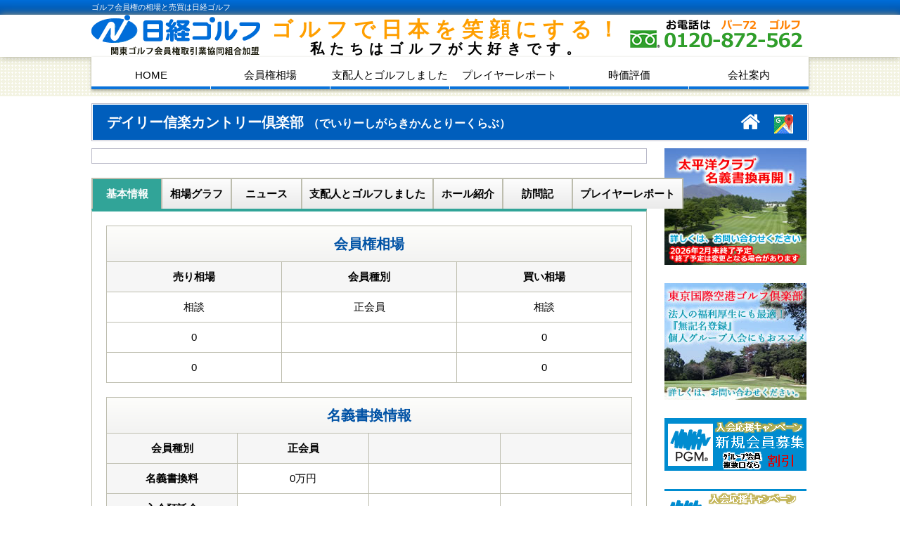

--- FILE ---
content_type: text/html; charset=UTF-8
request_url: https://www.1net.co.jp/area_2/pref_24/course_53504/
body_size: 7074
content:
<!DOCTYPE html>
<html lang="ja">
<head>
<meta charset="UTF-8">
<meta name="description" content="ゴルフ会員権の相場・購入・売却・時価評価は 日経ゴルフへお任せください。１６０ゴルフ場を超える業界最大級のコース取材！圧 倒的な情報量で安心のメンバーライフを見つけられます。全国のゴルフ会員権の相場 情報を掲載しています。" />
<meta name="viewport" content="width=1020">
<meta name="format-detection" content="telephone=no, email=no">


<!-- ANALYTICS -->
<script>
  (function(i,s,o,g,r,a,m){i['GoogleAnalyticsObject']=r;i[r]=i[r]||function(){
  (i[r].q=i[r].q||[]).push(arguments)},i[r].l=1*new Date();a=s.createElement(o),
  m=s.getElementsByTagName(o)[0];a.async=1;a.src=g;m.parentNode.insertBefore(a,m)
  })(window,document,'script','https://www.google-analytics.com/analytics.js','ga');
  ga('create', 'UA-78522720-1', 'auto');
  ga('require', 'displayfeatures');
  ga('send', 'pageview');
</script>
<!-- ANALYTICS -->
<!-- リマーケティング タグの Google コード -->
<script type="text/javascript">
/* <![CDATA[ */
var google_conversion_id = 971184938;
var google_custom_params = window.google_tag_params;
var google_remarketing_only = true;
/* ]]> */
</script>
<script type="text/javascript" src="//www.googleadservices.com/pagead/conversion.js">
</script>
<noscript>
<div style="display:inline;">
<img height="1" width="1" style="border-style:none;" alt="" src="//googleads.g.doubleclick.net/pagead/viewthroughconversion/971184938/?guid=ON&amp;script=0"/>
</div>
</noscript>
<!-- リマーケティング　タグ -->
<title>デイリー信楽カントリー倶楽部 &#8211; ゴルフ会員権の相場と売買なら日経ゴルフ</title>
<link rel='dns-prefetch' href='//ajax.googleapis.com' />
<link rel='dns-prefetch' href='//s.w.org' />
<link rel='stylesheet' id='style-css'  href='https://www.1net.co.jp/wp-content/themes/1net/style.css' type='text/css' media='all' />
<link rel='stylesheet' id='fontawesome-css'  href='https://www.1net.co.jp/wp-content/themes/1net/css/font-awesome.min.css' type='text/css' media='all' />
<link rel='stylesheet' id='lightbox-css'  href='https://www.1net.co.jp/wp-content/themes/1net/css/lightbox.css' type='text/css' media='all' />
<link rel='stylesheet' id='editor-style-css'  href='https://www.1net.co.jp/wp-content/themes/1net/css/editor-style.css' type='text/css' media='all' />
<link rel="canonical" href="https://www.1net.co.jp/area_2/pref_24/course_53504/" />
</head>
<body>
<header>
  <div class="bg--light-blue">
    <h1 id="hdr--top" class="bg--blue__word container">ゴルフ会員権の相場と売買は日経ゴルフ</h1>
  </div>
  <div id="hdr--middle">
    <div class="container dis-tbl">
      <a id="hdr--middle__lft" class="opacity" href="https://www.1net.co.jp"><img src="https://www.1net.co.jp/img/common/logo--hdr.png" alt="日経ゴルフ　関東ゴルフ会員権取引協同組合加盟"></a>
      <p id="hdr--middle__ctr"><span class="word--yellow">ゴルフで日本を笑顔にする！</span><br>
      私たちはゴルフが大好きです。</p>
      <div id="hdr--middle__rgt">
        <a href="tel:0120872562"><img src="https://www.1net.co.jp/img/common/tel--hdr.png" alt="お電話は0120-872-562"></a>
      </div>
    </div>
  </div>
      <div id="hdr--bottom--page">
      <ul id="hdr--bottom__gnav" class="container">
      <li><a href="https://www.1net.co.jp">HOME</a></li>
      <li><a href="https://www.1net.co.jp/search/">会員権相場</a></li>
      <li><a href="https://www.1net.co.jp/suggestion/course/">支配人とゴルフしました</a></li>
      <li><a href="https://www.1net.co.jp/survey/">プレイヤーレポート</a></li>
      <li><a href="https://www.1net.co.jp/value/">時価評価</a></li>
      <li><a href="https://www.1net.co.jp/company/">会社案内</a></li>
    </ul>
  </div>
</header>
<div class="container">
  <div id="title--page">
    <div id="title--page__title">
      <h1 id="title--page__title__course">
        デイリー信楽カントリー倶楽部        <span id="title--page__kana">（でいりーしがらきかんとりーくらぶ）</span>
      </h1>
      <a id="title--page__title__map" href="http://maps.google.co.jp/maps?saddr=&daddr=34.8162,136.0355119&dirflg=d&t=m" target="_blank"><img class="opacity" src="https://www.1net.co.jp/img/search/icon--map.gif" alt=""></a>
              <a id="title--page__title__url" href="http://www.d-shigaraki.co.jp/" target="_blank"><i class="fa fa-home"></i></a>
          </div>
  </div>
  <div id="container--lft" class="lft">
          <main>
        <article id="53504">
          <div id="outer-frame--course">
            <div class="css--single">
                          </div>
            <div id="course-comment--single">
                          </div>
          </div>

          <div id="tab-box">
            <input type="radio" id="tab1" name="tab"  checked='checked' >
            <input type="radio" id="tab2" name="tab"  >
            <input type="radio" id="tab3" name="tab"  >
            <input type="radio" id="tab4" name="tab"  >
            <input type="radio" id="tab5" name="tab"  >
            <input type="radio" id="tab6" name="tab"  >
            <input type="radio" id="tab7" name="tab"  >
            <div id="tabs">
              <label for="tab1">基本情報</label>
              <label for="tab2">相場グラフ</label>
              <label for="tab3">ニュース</label>
              <label for="tab4">支配人とゴルフしました</label>
              <label for="tab5">ホール紹介</label>
              <label for="tab6">訪問記</label>
              <label for="tab7">プレイヤーレポート</label>
            </div>
            <ul id="tab-box__choice">
              <!-- ゴルフ場詳細（基本情報） -->
              <li id="basic">

                <table class="table--course">
                  <thead>
                    <tr>
                      <th class="table--course__thead" colspan="3">会員権相場</th>
                    </tr>
                  </thead>
                  <tbody>
                    <tr>
                      <th>売り相場</th>
                      <th>会員種別</th>
                      <th>買い相場</th>
                    </tr>
                    <tr class="table--course--top">
                      <td>
                        相談                      </td>
                      <td>正会員</td>
                      <td>
                        相談                      </td>
                    </tr>
                    <tr class="table--course--top">
                      <td>
                        0                      </td>
                      <td></td>
                      <td>
                        0                      </td>
                    </tr>
                    <tr class="table--course--top">
                      <td>
                        0                      </td>
                      <td></td>
                      <td>
                        0                      </td>
                    </tr>
                  </tbody>
                </table>

                <table class="table--course title--space-above">
                  <thead>
                    <tr>
                      <th class="table--course__thead" colspan="4">名義書換情報</th>
                    </tr>
                  </thead>
                  <tbody>
                    <tr>
                      <th>会員種別</th>
                      <th>正会員</th>
                      <th></th>
                      <th></th>
                    </tr>
                    <tr class="table--course--top">
                      <th>名義書換料</th>
                      <td>
                        0万円                      </td>
                      <td>
                                              </td>
                      <td>
                                              </td>
                    </tr>
                    <tr class="table--course--top">
                      <th>入会預託金</th>
                      <td>
                                              </td>
                      <td>
                                              </td>
                      <td>
                                              </td>
                    </tr>
                    <tr class="table--course--top">
                      <th>年会費</th>
                      <td>
                        39,600円                      </td>
                      <td>
                                              </td>
                      <td>
                                              </td>
                    </tr>
                    <tr>
                      <th>備考</th>
                      <td colspan="3">
                                                <br>
                                              </td>
                    </tr>
                  </tbody>
                </table>

                <table class="table--course title--space-above">
                  <thead>
                    <tr>
                      <th class="table--course__thead" colspan="2">所在地</th>
                    </tr>
                  </thead>
                  <tbody>
                    <tr>
                      <th>ゴルフ場</th>
                      <td>
                        <ul class="ul--course__basic">
                          <li>
                            滋賀県甲賀市信楽町多羅尾字上流１５７７                            <br>
                            TEL：0748-85-8020                          </li>
                          <li><a href="http://maps.google.co.jp/maps?saddr=&daddr=34.8162,136.0355119&dirflg=d&t=m" target="_blank">地図を見る</a></li>
                      </td>
                    </tr>
                    <tr>
                      <th>事務所</th>
                      <td>
                        大阪府大阪市西区立売堀3-6-17                        <br>
                        TEL：06-6541-1018                      </td>
                    </tr>
                    <tr>
                      <th>予約先</th>
                      <td>TEL：0748-85-8020</td>
                    </tr>
                  </tbody>
                </table>

                <table class="table--course title--space-above">
                  <thead>
                    <tr>
                      <th class="table--course__thead" colspan="2">アクセス</th>
                    </tr>
                  </thead>
                  <tbody>
                    <tr>
                      <th>自動車</th>
                      <td>新名神高速道路・信楽ＩＣより14km</td>
                    </tr>
                    <tr>
                      <th>電車</th>
                      <td>ＪＲ東海道本線・石山駅下車</td>
                    </tr>
                    <tr>
                      <th>クラブバス</th>
                      <td>なし</td>
                    </tr>
                  </tbody>
                </table>

                <table class="table--course title--space-above">
                  <thead>
                    <tr>
                      <th class="table--course__thead" colspan="2">各種情報</th>
                    </tr>
                  </thead>
                  <tbody>
                    <tr>
                      <th>経営会社</th>
                      <td>(株)デイリー社</td>
                    </tr>
                    <tr>
                      <th>経営母体</th>
                      <td></td>
                    </tr>
                    <tr>
                      <th>開場年度</th>
                      <td>平成21年</td>
                    </tr>
                    <tr>
                      <th>加盟団体</th>
                      <td>未加盟</td>
                    </tr>
                    <tr>
                      <th>最新名簿</th>
                      <td>未発行</td>
                    </tr>
                    <tr>
                      <th>会員数</th>
                      <td>1400名</td>
                    </tr>
                    <tr>
                      <th>ホール数</th>
                      <td>27Ｈ</td>
                    </tr>
                    <tr>
                      <th>パー数</th>
                      <td>P108</td>
                    </tr>
                    <tr>
                      <th>全長</th>
                      <td>9893Ｙ</td>
                    </tr>
                    <tr>
                      <th>コースレート</th>
                      <td>72.6</td>
                    </tr>
                    <tr>
                      <th>設計者</th>
                      <td>小林　光昭              </td>
                    </tr>
                    <tr>
                      <th>立地</th>
                      <td>丘陵</td>
                    </tr>
                    <tr>
                      <th>定休日</th>
                      <td>無休</td>
                    </tr>
                    <tr>
                      <th>練習場</th>
                      <td>新設整備中</td>
                    </tr>
                    <tr>
                      <th>宿泊施設</th>
                      <td>なし</td>
                    </tr>
                    <tr>
                      <th>宿泊先TEL</th>
                      <td></td>
                    </tr>
                    <tr>
                      <th>旧コース名称</th>
                      <td>Ｇパーク信楽ゴルフ倶楽部</td>
                    </tr>
                  </tbody>
                </table>

                <table class="table--course title--space-above">
                  <thead>
                    <tr>
                      <th class="table--course__thead" colspan="2">入会について</th>
                    </tr>
                  </thead>
                  <tbody>
                    <tr>
                      <th>入会条件</th>
                      <td>
                        <ul class="ul--course__basic">
                          <li>・入会条件は特になし</li>
                          <li></li>
                          <li></li>
                          <li></li>
                          <li></li>
                          <li></li>
                          <li></li>
                          <li></li>
                          <li></li>
                          <li></li>
                          <li></li>
                        </ul>
                      </td>
                    </tr>
                    <tr>
                      <th>入会手続</th>
                      <td>
                        <ul class="ul--course__basic">
                          <li>●(株)デイリー社社員面談の上</li>
                          <li></li>
                          <li></li>
                          <li></li>
                          <li></li>
                          <li></li>
                          <li></li>
                          <li></li>
                        </ul>
                        <br>
                                                  <dl class="dl--course__basic">
                            <dt class="bold">理事会情報</dt>
                            <dd></dd>
                          </dl>
                                              </td>
                    </tr>
                    <tr>
                      <th>入会に必要な書類</th>
                      <td>
                        <ul class="ul--course__basic">
                          <li>・住民票 </li>
                          <li>・印鑑証明書（法人は法人のもの）</li>
                          <li>・写真1枚（4cm×3cm）</li>
                          <li>・登記簿謄本（法人のみ） </li>
                          <li></li>
                          <li></li>
                          <li></li>
                          <li></li>
                          <li></li>
                          <li></li>
                          <li></li>
                          <li></li>
                        </ul>
                      </td>
                    </tr>
                  </tbody>
                </table>
                <br>
                <a class="btn btn--single btn--blue" href="https://www.1net.co.jp/value/"><span>デイリー信楽カントリー倶楽部の時価評価</span></a>
              </li>

              <!-- ゴルフ場詳細（相場グラフ） -->
              <li id="graph">
                
                <div class="dis-tbl tbl--graph">
                  <div class="lft">12/18～1/22　<span class="bold red">正会員（男女共通）</span></div>
                  <div class="ctr">
                    売り最高値　
                    --                    <br>
                    売り最安値　
                    --                  </div>
                  <div class="rgt">
                    買い最高値　
                    --                    <br>
                    買い最安値　
                    --                  </div>
                </div>

                <div class="barchart">
                                      <div class="date0-cal">
                      <div class="date1" style="height: 0px">
                                              </div>
                      <div class="date2" style="height: 0px">
                                              </div>
                      <span class='date0-cal__date'>12/18</span>                    </div>
                                      <div class="date1-cal">
                      <div class="date3" style="height: 0px">
                                              </div>
                      <div class="date4" style="height: 0px">
                                              </div>
                      <span class='date1-cal__date'>12/19</span>                    </div>
                                      <div class="date2-cal">
                      <div class="date5" style="height: 0px">
                                              </div>
                      <div class="date6" style="height: 0px">
                                              </div>
                      <span class='date2-cal__date'>12/22</span>                    </div>
                                      <div class="date3-cal">
                      <div class="date7" style="height: 0px">
                                              </div>
                      <div class="date8" style="height: 0px">
                                              </div>
                      <span class='date3-cal__date'>12/23</span>                    </div>
                                      <div class="date4-cal">
                      <div class="date9" style="height: 0px">
                                              </div>
                      <div class="date10" style="height: 0px">
                                              </div>
                      <span class='date4-cal__date'>12/24</span>                    </div>
                                      <div class="date5-cal">
                      <div class="date11" style="height: 0px">
                                              </div>
                      <div class="date12" style="height: 0px">
                                              </div>
                      <span class='date5-cal__date'>12/25</span>                    </div>
                                      <div class="date6-cal">
                      <div class="date13" style="height: 0px">
                                              </div>
                      <div class="date14" style="height: 0px">
                                              </div>
                      <span class='date6-cal__date'>12/26</span>                    </div>
                                      <div class="date7-cal">
                      <div class="date15" style="height: 0px">
                                              </div>
                      <div class="date16" style="height: 0px">
                                              </div>
                      <span class='date7-cal__date'>1/5</span>                    </div>
                                      <div class="date8-cal">
                      <div class="date17" style="height: 0px">
                                              </div>
                      <div class="date18" style="height: 0px">
                                              </div>
                      <span class='date8-cal__date'>1/6</span>                    </div>
                                      <div class="date9-cal">
                      <div class="date19" style="height: 0px">
                                              </div>
                      <div class="date20" style="height: 0px">
                                              </div>
                      <span class='date9-cal__date'>1/7</span>                    </div>
                                      <div class="date10-cal">
                      <div class="date21" style="height: 0px">
                                              </div>
                      <div class="date22" style="height: 0px">
                                              </div>
                      <span class='date10-cal__date'>1/8</span>                    </div>
                                      <div class="date11-cal">
                      <div class="date23" style="height: 0px">
                                              </div>
                      <div class="date24" style="height: 0px">
                                              </div>
                      <span class='date11-cal__date'>1/9</span>                    </div>
                                      <div class="date12-cal">
                      <div class="date25" style="height: 0px">
                                              </div>
                      <div class="date26" style="height: 0px">
                                              </div>
                      <span class='date12-cal__date'>1/13</span>                    </div>
                                      <div class="date13-cal">
                      <div class="date27" style="height: 0px">
                                              </div>
                      <div class="date28" style="height: 0px">
                                              </div>
                      <span class='date13-cal__date'>1/14</span>                    </div>
                                      <div class="date14-cal">
                      <div class="date29" style="height: 0px">
                                              </div>
                      <div class="date30" style="height: 0px">
                                              </div>
                      <span class='date14-cal__date'>1/15</span>                    </div>
                                      <div class="date15-cal">
                      <div class="date31" style="height: 0px">
                                              </div>
                      <div class="date32" style="height: 0px">
                                              </div>
                      <span class='date15-cal__date'>1/16</span>                    </div>
                                      <div class="date16-cal">
                      <div class="date33" style="height: 0px">
                                              </div>
                      <div class="date34" style="height: 0px">
                                              </div>
                      <span class='date16-cal__date'>1/19</span>                    </div>
                                      <div class="date17-cal">
                      <div class="date35" style="height: 0px">
                                              </div>
                      <div class="date36" style="height: 0px">
                                              </div>
                      <span class='date17-cal__date'>1/20</span>                    </div>
                                      <div class="date18-cal">
                      <div class="date37" style="height: 0px">
                                              </div>
                      <div class="date38" style="height: 0px">
                                              </div>
                      <span class='date18-cal__date'>1/21</span>                    </div>
                                      <div class="date19-cal">
                      <div class="date39" style="height: 0px">
                                              </div>
                      <div class="date40" style="height: 0px">
                                              </div>
                      <span class='date19-cal__date'>1/22</span>                    </div>
                                  </div>
                <ul class="ul--graph--link">
                  <li>
                    <dl class="dis-tbl dl--graph--guide">
                      <dt class="lft dl--graph--guide__sell"></dt>
                      <dd class="rgt">売希望値</dd>
                    </dl>
                  </li>
                  <li>
                    <dl class="dis-tbl dl--graph--guide">
                      <dt class="lft dl--graph--guide__buy"></dt>
                      <dd class="rgt">買希望値</dd>
                    </dl>
                  </li>
                  <li><a href="#one-year">1年・10年グラフへ</a></li>
                </ul>
                <br>
                <hr>

                <div class="dis-tbl graph--space-above tbl--graph">
                  <div class="lft">12/18～1/22　<span class="bold red">平日会員（土付）</span></div>
                  <div class="ctr">売り最高値　
                    --                    <br>
                    売り最安値　
                    --                  </div>
                  <div class="rgt">
                    買い最高値　
                    --                    <br>
                    買い最安値　
                    --                  </div>
                </div>
                <div class="barchart">
                                      <div class="date0-cal">
                      <div class="date1" style="height: 0px">
                                              </div>
                      <div class="date2" style="height: 0px">
                                              </div>
                      <span class='date0-cal__date'>12/18</span>                    </div>
                                      <div class="date1-cal">
                      <div class="date3" style="height: 0px">
                                              </div>
                      <div class="date4" style="height: 0px">
                                              </div>
                      <span class='date1-cal__date'>12/19</span>                    </div>
                                      <div class="date2-cal">
                      <div class="date5" style="height: 0px">
                                              </div>
                      <div class="date6" style="height: 0px">
                                              </div>
                      <span class='date2-cal__date'>12/22</span>                    </div>
                                      <div class="date3-cal">
                      <div class="date7" style="height: 0px">
                                              </div>
                      <div class="date8" style="height: 0px">
                                              </div>
                      <span class='date3-cal__date'>12/23</span>                    </div>
                                      <div class="date4-cal">
                      <div class="date9" style="height: 0px">
                                              </div>
                      <div class="date10" style="height: 0px">
                                              </div>
                      <span class='date4-cal__date'>12/24</span>                    </div>
                                      <div class="date5-cal">
                      <div class="date11" style="height: 0px">
                                              </div>
                      <div class="date12" style="height: 0px">
                                              </div>
                      <span class='date5-cal__date'>12/25</span>                    </div>
                                      <div class="date6-cal">
                      <div class="date13" style="height: 0px">
                                              </div>
                      <div class="date14" style="height: 0px">
                                              </div>
                      <span class='date6-cal__date'>12/26</span>                    </div>
                                      <div class="date7-cal">
                      <div class="date15" style="height: 0px">
                                              </div>
                      <div class="date16" style="height: 0px">
                                              </div>
                      <span class='date7-cal__date'>1/5</span>                    </div>
                                      <div class="date8-cal">
                      <div class="date17" style="height: 0px">
                                              </div>
                      <div class="date18" style="height: 0px">
                                              </div>
                      <span class='date8-cal__date'>1/6</span>                    </div>
                                      <div class="date9-cal">
                      <div class="date19" style="height: 0px">
                                              </div>
                      <div class="date20" style="height: 0px">
                                              </div>
                      <span class='date9-cal__date'>1/7</span>                    </div>
                                      <div class="date10-cal">
                      <div class="date21" style="height: 0px">
                                              </div>
                      <div class="date22" style="height: 0px">
                                              </div>
                      <span class='date10-cal__date'>1/8</span>                    </div>
                                      <div class="date11-cal">
                      <div class="date23" style="height: 0px">
                                              </div>
                      <div class="date24" style="height: 0px">
                                              </div>
                      <span class='date11-cal__date'>1/9</span>                    </div>
                                      <div class="date12-cal">
                      <div class="date25" style="height: 0px">
                                              </div>
                      <div class="date26" style="height: 0px">
                                              </div>
                      <span class='date12-cal__date'>1/13</span>                    </div>
                                      <div class="date13-cal">
                      <div class="date27" style="height: 0px">
                                              </div>
                      <div class="date28" style="height: 0px">
                                              </div>
                      <span class='date13-cal__date'>1/14</span>                    </div>
                                      <div class="date14-cal">
                      <div class="date29" style="height: 0px">
                                              </div>
                      <div class="date30" style="height: 0px">
                                              </div>
                      <span class='date14-cal__date'>1/15</span>                    </div>
                                      <div class="date15-cal">
                      <div class="date31" style="height: 0px">
                                              </div>
                      <div class="date32" style="height: 0px">
                                              </div>
                      <span class='date15-cal__date'>1/16</span>                    </div>
                                      <div class="date16-cal">
                      <div class="date33" style="height: 0px">
                                              </div>
                      <div class="date34" style="height: 0px">
                                              </div>
                      <span class='date16-cal__date'>1/19</span>                    </div>
                                      <div class="date17-cal">
                      <div class="date35" style="height: 0px">
                                              </div>
                      <div class="date36" style="height: 0px">
                                              </div>
                      <span class='date17-cal__date'>1/20</span>                    </div>
                                      <div class="date18-cal">
                      <div class="date37" style="height: 0px">
                                              </div>
                      <div class="date38" style="height: 0px">
                                              </div>
                      <span class='date18-cal__date'>1/21</span>                    </div>
                                      <div class="date19-cal">
                      <div class="date39" style="height: 0px">
                                              </div>
                      <div class="date40" style="height: 0px">
                                              </div>
                      <span class='date19-cal__date'>1/22</span>                    </div>
                                  </div>
                <ul class="ul--graph--link">
                  <li>
                    <dl class="dis-tbl dl--graph--guide">
                      <dt class="lft dl--graph--guide__sell"></dt>
                      <dd class="rgt">売希望値</dd>
                    </dl>
                  </li>
                  <li>
                    <dl class="dis-tbl dl--graph--guide">
                      <dt class="lft dl--graph--guide__buy"></dt>
                      <dd class="rgt">買希望値</dd>
                    </dl>
                  </li>
                  <li><a href="#one-year">1年・10年グラフへ</a></li>
                </ul>
                <br>
                <hr>

                <div class="dis-tbl graph--space-above tbl--graph">
                  <div class="lft">12/18～1/22　<span class="bold red">週日会員（土無）</span></div>
                  <div class="ctr">
                    売り最高値　
                    --                    <br>
                    売り最安値　
                    --                  </div>
                  <div class="rgt">
                    買い最高値　
                    --                    <br>
                    買い最安値　
                    --                  </div>
                </div>
                <div class="barchart">
                                      <div class="date0-cal">
                      <div class="date1" style="height: 0px">
                                              </div>
                      <div class="date2" style="height: 0px">
                                              </div>
                      <span class='date0-cal__date'>12/18</span>                    </div>
                                      <div class="date1-cal">
                      <div class="date3" style="height: 0px">
                                              </div>
                      <div class="date4" style="height: 0px">
                                              </div>
                      <span class='date1-cal__date'>12/19</span>                    </div>
                                      <div class="date2-cal">
                      <div class="date5" style="height: 0px">
                                              </div>
                      <div class="date6" style="height: 0px">
                                              </div>
                      <span class='date2-cal__date'>12/22</span>                    </div>
                                      <div class="date3-cal">
                      <div class="date7" style="height: 0px">
                                              </div>
                      <div class="date8" style="height: 0px">
                                              </div>
                      <span class='date3-cal__date'>12/23</span>                    </div>
                                      <div class="date4-cal">
                      <div class="date9" style="height: 0px">
                                              </div>
                      <div class="date10" style="height: 0px">
                                              </div>
                      <span class='date4-cal__date'>12/24</span>                    </div>
                                      <div class="date5-cal">
                      <div class="date11" style="height: 0px">
                                              </div>
                      <div class="date12" style="height: 0px">
                                              </div>
                      <span class='date5-cal__date'>12/25</span>                    </div>
                                      <div class="date6-cal">
                      <div class="date13" style="height: 0px">
                                              </div>
                      <div class="date14" style="height: 0px">
                                              </div>
                      <span class='date6-cal__date'>12/26</span>                    </div>
                                      <div class="date7-cal">
                      <div class="date15" style="height: 0px">
                                              </div>
                      <div class="date16" style="height: 0px">
                                              </div>
                      <span class='date7-cal__date'>1/5</span>                    </div>
                                      <div class="date8-cal">
                      <div class="date17" style="height: 0px">
                                              </div>
                      <div class="date18" style="height: 0px">
                                              </div>
                      <span class='date8-cal__date'>1/6</span>                    </div>
                                      <div class="date9-cal">
                      <div class="date19" style="height: 0px">
                                              </div>
                      <div class="date20" style="height: 0px">
                                              </div>
                      <span class='date9-cal__date'>1/7</span>                    </div>
                                      <div class="date10-cal">
                      <div class="date21" style="height: 0px">
                                              </div>
                      <div class="date22" style="height: 0px">
                                              </div>
                      <span class='date10-cal__date'>1/8</span>                    </div>
                                      <div class="date11-cal">
                      <div class="date23" style="height: 0px">
                                              </div>
                      <div class="date24" style="height: 0px">
                                              </div>
                      <span class='date11-cal__date'>1/9</span>                    </div>
                                      <div class="date12-cal">
                      <div class="date25" style="height: 0px">
                                              </div>
                      <div class="date26" style="height: 0px">
                                              </div>
                      <span class='date12-cal__date'>1/13</span>                    </div>
                                      <div class="date13-cal">
                      <div class="date27" style="height: 0px">
                                              </div>
                      <div class="date28" style="height: 0px">
                                              </div>
                      <span class='date13-cal__date'>1/14</span>                    </div>
                                      <div class="date14-cal">
                      <div class="date29" style="height: 0px">
                                              </div>
                      <div class="date30" style="height: 0px">
                                              </div>
                      <span class='date14-cal__date'>1/15</span>                    </div>
                                      <div class="date15-cal">
                      <div class="date31" style="height: 0px">
                                              </div>
                      <div class="date32" style="height: 0px">
                                              </div>
                      <span class='date15-cal__date'>1/16</span>                    </div>
                                      <div class="date16-cal">
                      <div class="date33" style="height: 0px">
                                              </div>
                      <div class="date34" style="height: 0px">
                                              </div>
                      <span class='date16-cal__date'>1/19</span>                    </div>
                                      <div class="date17-cal">
                      <div class="date35" style="height: 0px">
                                              </div>
                      <div class="date36" style="height: 0px">
                                              </div>
                      <span class='date17-cal__date'>1/20</span>                    </div>
                                      <div class="date18-cal">
                      <div class="date37" style="height: 0px">
                                              </div>
                      <div class="date38" style="height: 0px">
                                              </div>
                      <span class='date18-cal__date'>1/21</span>                    </div>
                                      <div class="date19-cal">
                      <div class="date39" style="height: 0px">
                                              </div>
                      <div class="date40" style="height: 0px">
                                              </div>
                      <span class='date19-cal__date'>1/22</span>                    </div>
                                  </div>
                <ul class="ul--graph--link">
                  <li>
                    <dl class="dis-tbl dl--graph--guide">
                      <dt class="lft dl--graph--guide__sell"></dt>
                      <dd class="rgt">売希望値</dd>
                    </dl>
                  </li>
                  <li>
                    <dl class="dis-tbl dl--graph--guide">
                      <dt class="lft dl--graph--guide__buy"></dt>
                      <dd class="rgt">買希望値</dd>
                    </dl>
                  </li>
                  <li><a href="#one-year">1年・10年グラフへ</a></li>
                </ul>
                <br>
                <hr>

                <div id="dl--graph__gif" class="dis-tbl">
                                      <div id="one-year" class="lft">
                      <h3 class="dl--graph__gif__title">デイリー信楽カントリー倶楽部<span class="red"> 1年グラフ </span>正会員の価格</h3>
                      <img src="/graph/graph1/53504.gif">
                    </div>
                                        <div id="ten-year" class="rgt">
                      <h3 class="dl--graph__gif__title">デイリー信楽カントリー倶楽部<span class="red"> 10年グラフ </span>正会員の価格</h3>
                      <img src="/graph/graph10/53504.gif">
                    </div>
                                    </div>
                <a class="btn btn--single btn--blue" href="https://www.1net.co.jp/value/"><span>デイリー信楽カントリー倶楽部の時価評価</span></a>
              </li>

              <!-- ゴルフ場詳細（ニュース） -->
              <li id="news">
                                <dl id="dl--news">
                                      <dt class="bold">
                      2005.04.20<br>
                      Ｇパーク信楽ＧＣ（滋賀県）　コース名を変更                    </dt>
                    <dd><div class="css--single"><p>ビッグワンカントリークラブ信楽コースは、平成17年4月1日からＧパーク信楽ゴルフ倶楽部と名称を変更して、新体制で営業している。</p>
</div></dd>
                                  </dl>
              </li>

              <!-- ゴルフ場詳細（支配人とゴルフしました） -->
              <li id="manager">
                              </li>

              <!-- ゴルフ場詳細（ホール紹介） -->
              <li id="hole">
                              </li>

              <!-- ゴルフ場詳細（訪問記） -->
              <li id="visit">
                                </section>
              </li>

              <!-- ゴルフ場詳細（プレイヤーレポート） -->
              <li id="report">
                
                <div id="tbl--report" class="tbl">
                  <div class="lft">
                    <p>
                      デイリー信楽カントリー倶楽部をプレーしたあなたが感じた情報・口コミをお待ちしております。<br>
                      また、デイリー信楽カントリー倶楽部のゴルフ場の皆さんも宣伝・アピールの場としてご利用ください。
                    </p>
                  </div>
                  <div class="rgt">
                    <form id="tbl--report__link" method="post" action="https://www.1net.co.jp/survey-form/?id=course_53504">
                      <input name="your-course" type="hidden" value="デイリー信楽カントリー倶楽部">
                      <input id="tbl--report__link" type="submit" value="口コミを書く"></input>
                    </form>
                  </div>
                </div>
                <ul>
                                  </dl>
              </li>
            </ul>
          </div>
        </article>
      </main>
    
    <form class="btn--contact" method="post" action="https://www.1net.co.jp/contact/">
      <input name="your-course" type="hidden" value="デイリー信楽カントリー倶楽部">
      <input name="your-code" type="hidden" value="53504">
      <input id="btn--single" type="submit" value="ご質問・お問い合わせはこちら">
    </form>
  </div>

  <div id="container--rgt" class="rgt">
    <aside>
      
<a class="bnr--side opacity" href="https://www.1net.co.jp/taiheiyo2025/" target="_blank"><img src="https://www.1net.co.jp/img/common/bnr--taiheiyou-kakikae2025.jpg" alt="太平洋クラブ名義書換"></a>
<a class="bnr--side opacity" href="https://www.1net.co.jp/tia-golf/"><img src="https://www.1net.co.jp/img/common/bnr--tia-golf.jpg" alt="東京国際空港ゴルフ倶楽部"></a>

<a class="bnr--side opacity" href="https://www.1net.co.jp/new-member/88572/"><img src="https://www.1net.co.jp/img/common/bnr--pgm-bosyu--side.gif" alt="PGMグループ　会員募集"></a>
<a class="bnr--side opacity" href="https://www.1net.co.jp/pgm-mei/"><img src="https://www.1net.co.jp/img/common/bnr--pgm-mei--side.gif" alt="PGM名義書換料　減額・充当"></a>
<a class="bnr--side opacity" href="https://www.1net.co.jp/totsuka/"><img src="https://www.1net.co.jp/img/common/bnr--totsuka--side.jpg" alt="戸塚カントリークラブ"></a>
<a class="bnr--side opacity" href="https://www.1net.co.jp/suggestion/course/"><img src="https://www.1net.co.jp/img/common/bnr--mgr--side.jpg" alt="支配人とゴルフしました"></a>

<div id="side-market">
  <h2 id="side-market__title">関東圏指定銘柄 平均相場</h2>
  <ul id="side-market__list">
    <li><span class="side-market__red">295万円</span></li>
    <li>(+0)</li>
    <li><a href="https://www.1net.co.jp/average/">詳細</a></li>
</div>

<h2 class="title title--green">アドバイザー</h2>
<ul class="ul--side--adviser">
  <li><a href="https://www.1net.co.jp/adviser/s-katou/"><span>加藤 佐智子</span></a></li>
  <li><a href="https://www.1net.co.jp/adviser/koyasu/"><span>子安 聖</span></a></li>
<!--  <li><a href="https://www.1net.co.jp/adviser/watanabe/"><span>渡辺 義人</span></a></li> -->
  <li><a href="https://www.1net.co.jp/adviser/kobayashi/"><span>小林 百合</span></a></li>
</ul>

<h2 class="title title--green">随時更新中！</h2>
<ul class="ul--side">
  <li><a href="https://www.1net.co.jp/news/">最新ゴルフ場ニュース</a></li>
  <li><a href="https://www.1net.co.jp/visit/">ゴルフ場訪問記</a></li>
  <li><a href="https://www.1net.co.jp/topic/highway/">圏央道開通情報</a></li>
  <li><a href="https://www.1net.co.jp/budget/">50万・100万円のゴルフ会員権</a></li>
  <li><a href="https://www.1net.co.jp/play/">お客様とゴルフしました</a></li>
  <li><a href="https://www.1net.co.jp/conversation/">井戸端会議</a></li>
</ul>

<h2 class="title title--green">ゴルフ会員権の基礎知識</h2>
<ul class="ul--side">
  <li><a href="https://www.1net.co.jp/guarantee/">宣言！５つの約束</a></li>
  <li><a href="https://www.1net.co.jp/first-time/">初めてのゴルフ会員権</a></li>
  <li><a href="https://www.1net.co.jp/loan/">購入ローン</a></li>
  <li><a href="https://www.1net.co.jp/tax/">税金について</a></li>
  <li><a href="https://www.1net.co.jp/backup/">税務と法律の安心バックアップ</a></li>
  <li><a href="https://www.1net.co.jp/question/">なんでもＱ＆Ａ</a></li>
</ul>

<h2 class="title title--green">日経ゴルフについて</h2>
<ul class="ul--side">
  <li><a href="https://www.1net.co.jp/company/">会社案内</a></li>
  <li><a href="https://www.1net.co.jp/kgk/">関東ゴルフ会員権取引業協同組合とは？</a></li>
  <li><a href="https://www.1net.co.jp/media/">メディア掲載</a></li>
</ul>

<a class="bnr--side opacity" href="https://www.1net.co.jp/visit/"><img src="https://www.1net.co.jp/img/common/bnr--visit--side.jpg" alt="ゴルフ場訪問記"></a>
<a class="bnr--side opacity" href="//www.mag2.com/m/0000108711.html" target="_blank"><img src="https://www.1net.co.jp/img/common/bnr--mail--side.jpg" alt="日経ゴルフのメルマガ"></a>
<!--<a class="bnr--side opacity" href="https://www.1net.co.jp/s-gc/"><img src="https://www.1net.co.jp/img/common/bnr--sponichi--side.jpg" alt="スポニチゴルファーズ倶楽部"></a>-->
<a class="bnr--side opacity" href="https://www.1net.co.jp/lesson/"><img src="https://www.1net.co.jp/img/common/bnr--lesson--side.jpg" alt="南澤プロのプレミアムレッスン"></a>
<a class="bnr--side opacity" href="https://www.1net.co.jp/post/gendai/"><img src="https://www.1net.co.jp/img/common/bnr--gendai--side.jpg" alt="日刊ゲンダイへの掲載記事"></a>
<a class="bnr--side opacity" href="http://tabitaku.co.jp/" target="_blank"><img src="https://www.1net.co.jp/img/common/bnr--driver--side.jpg" alt="ワゴン車＋プロドライバーのレンタル"></a>
    </aside>
  </div>
</div>

<footer>
  <nav id="ftr-nav">
    <ul id="ftr-nav__ul" class="container">
      <li><a href="https://www.1net.co.jp">日経ゴルフTOP</a></li>
      <li><a href="https://www.1net.co.jp/company/">会社案内</a></li>
      <li><a href="https://www.1net.co.jp/sitemap/">サイトマップ</a></li>
      <li><a href="https://www.1net.co.jp/policy/">プライバシーポリシー</a></li>
      <li><a href="https://www.1net.co.jp/law/">特定商取引法に基づく表記</a></li>
      <li><a href="https://www.1net.co.jp/contact/">お問い合わせ</a></li>
    </ul>
  </nav>
  <div id="copyright" class="container">
    <small>Copyright © 2016 NikkeiGolf Corporation. All rights reserved.</small>
  </div>
</footer>
<script type='text/javascript' src='//ajax.googleapis.com/ajax/libs/jquery/2.2.0/jquery.min.js'></script>
<script type='text/javascript' src='https://www.1net.co.jp/wp-content/themes/1net/js/lightbox.min.js'></script>
</body>
</html>

--- FILE ---
content_type: text/plain
request_url: https://www.google-analytics.com/j/collect?v=1&_v=j102&a=686358528&t=pageview&_s=1&dl=https%3A%2F%2Fwww.1net.co.jp%2Farea_2%2Fpref_24%2Fcourse_53504%2F&ul=en-us%40posix&dt=%E3%83%87%E3%82%A4%E3%83%AA%E3%83%BC%E4%BF%A1%E6%A5%BD%E3%82%AB%E3%83%B3%E3%83%88%E3%83%AA%E3%83%BC%E5%80%B6%E6%A5%BD%E9%83%A8%20%E2%80%93%20%E3%82%B4%E3%83%AB%E3%83%95%E4%BC%9A%E5%93%A1%E6%A8%A9%E3%81%AE%E7%9B%B8%E5%A0%B4%E3%81%A8%E5%A3%B2%E8%B2%B7%E3%81%AA%E3%82%89%E6%97%A5%E7%B5%8C%E3%82%B4%E3%83%AB%E3%83%95&sr=1280x720&vp=1280x720&_u=IGBAgEABAAAAACAAI~&jid=538695270&gjid=328009798&cid=197557921.1769064296&tid=UA-78522720-1&_gid=589002956.1769064296&_slc=1&z=1076220830
body_size: -407
content:
2,cG-1RQ5XEK7CG,cG-G38MGV927Z,cG-HND1QN46VG,cG-V0S0F8KM0D